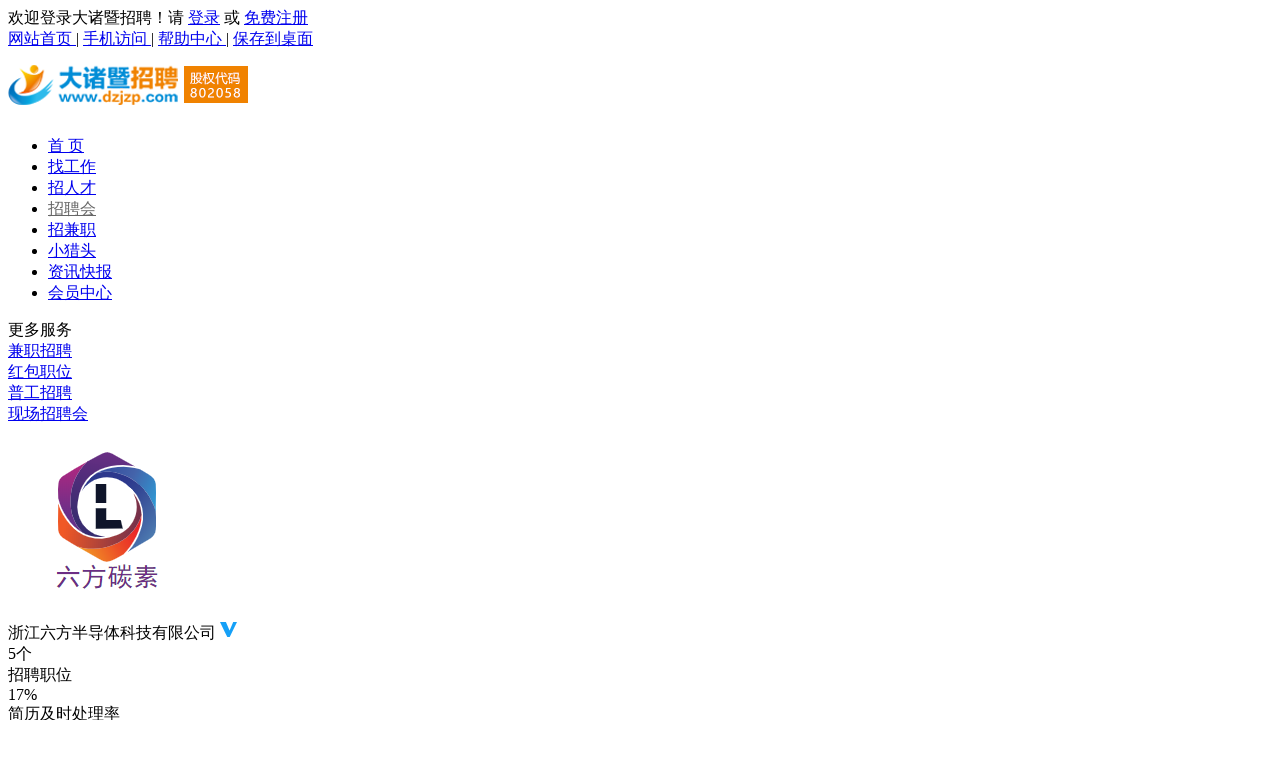

--- FILE ---
content_type: text/html; charset=utf-8
request_url: https://www.dzjzp.com/jobs/com_jobs_list/id/1016.html
body_size: 9882
content:
<!DOCTYPE html PUBLIC "-//W3C//DTD XHTML 1.0 Transitional//EN" "http://www.w3.org/TR/xhtml1/DTD/xhtml1-transitional.dtd">
<html xmlns="http://www.w3.org/1999/xhtml">
<head>
        <meta http-equiv="Content-Type" content="text/html; charset=utf-8" />
<meta http-equiv="X-UA-Compatible" content="IE=edge">
<meta name="renderer" content="webkit">
<meta name="viewport" content="width=device-width, initial-scale=1">
<title>浙江六方半导体科技有限公司-职位列表-大诸暨招聘</title>
<meta name="keywords" content="浙江六方半导体科技有限公司,职位列表"/>
<meta name="description" content="浙江六方半导体科技有限公司是一家专注半导体行业新材料研发的高科技公司。我们的愿景是：材料改变未来。公司拥有碳化硅涂层，碳化钽涂层，整体碳化硅（CVD-Solid SiC）等先进涂层的核心技术，是国内领先的CVD涂层制造商。公司目前主营产品为碳化硅涂层石墨外延托盘，包括第三代半导体SiC外延托盘，LED芯片外延用SiC涂层石墨外延托盘、硅单晶外延用碳化硅涂层石墨外延托盘。,职位列表"/>
<meta name="author" content="骑士CMS"/>
<meta name="copyright" content="74cms.com"/>
<link rel="shortcut icon" href="/favicon.ico"/>
<script src="/Application/Home/View/default/public/js/jquery.min.js"></script>
<script src="/Application/Home/View/default/public/js/htmlspecialchars.js"></script>
<!-- <script src="https://ssl.captcha.qq.com/TCaptcha.js"></script> 旧版-->
<script src="https://turing.captcha.qcloud.com/TCaptcha.js"></script><!-- 新版 20250529 修改 RQC--><script type="text/javascript">
	var app_spell = "1";
	var qscms = {
		base : "",
		keyUrlencode:"0",
		domain : "http://www.dzjzp.com",
		root : "/index.php",
		companyRepeat:"0",
		regularMobile: /^13[0-9]{9}$|14[0-9]{9}$|15[0-9]{9}$|18[0-9]{9}$|17[0-9]{9}$|16[0-9]{9}$|19[0-9]{9}$/,
		district_level : "3",
		smsTatus: "1",
		captcha_open:"1",
		varify_mobile:"1",
		varify_suggest:"1",
        varify_user_login:"0",
		is_login:"0",
		default_district : "3242",
		default_district_spell : "zhu",
        subsite: "0"
	};
    /*ie兼容 Promise*/
    isIE();
    function isIE() {
        if ( !! window.ActiveXObject || "ActiveXObject" in window) {
            var script = document.createElement("script");
            script.type = "text/javascript";
            script.src = "/Application/Home/View/default/public/js/bluebird.js";
            document.getElementsByTagName('head')[0].appendChild(script);
        }
    }
    /*ie兼容 Promise end*/
	$(function(){
	    if (eval(qscms.subsite)) {
	        // 开启分站
            $.getJSON("/home/ajax_common/get_sub_header_min.html",function(result){
                if(eval(result.status) === 1){
                    $('#J_header_sub').html(result.data.html);
                }
            });
        } else {
            $.getJSON("/home/ajax_common/get_header_min.html",function(result){
                if(eval(result.status) === 1){
                    $('#J_header').html(result.data.html);
                }
            });
        }
	})
	// 验证码统一处理
	function qsCaptchaHandler(passCallback) {
		var callBackArr = new Array();
		$.ajax({
			url: qscms.root + '?m=Home&c=captcha&t=' + (new Date()).getTime(),
			type: 'get',
			dataType: 'json',
			success: function(config) {
				if (config.verify_type == 'vaptcha') {
					// 手势验证码
					vaptcha({
					    vid: config.vid,
					    type: 'invisible',
					    scene: 1,
					    https: config.https,
					    offline_server:qscms.root+'?m=Home&c=captcha&a=vaptcha_outage',
					}).then(function (vaptchaObj) {
					    obj = vaptchaObj;
					    vaptchaObj.listen('pass', function() {
							callBackArr['token'] = vaptchaObj.getToken();
							passCallback(callBackArr);
						});
					    vaptchaObj.listen('close', function() {});
					    vaptchaObj.validate();
					});
				} else if (config.verify_type == 'tencent') {
					// 腾讯云验证码
					var TCaptchaObj = new TencentCaptcha(config.vid, function(res) {
						if(res.ret === 0){
							callBackArr['Ticket'] = res.ticket;
							callBackArr['Randstr'] = res.randstr;
							passCallback(callBackArr);
						}
					});
					TCaptchaObj.show();
				} else {
					// 极验
					initGeetest({
					    gt: config.gt,
					    challenge: config.challenge,
					    offline: !config.success,
					    new_captcha: config.new_captcha,
					    product: 'bind',
						https: true
					}, function(captchaObj) {
					    captchaObj.appendTo("#pop");
					    captchaObj.onSuccess(function() {
							var captChaResult = captchaObj.getValidate();
							callBackArr['geetest_challenge'] = captChaResult.geetest_challenge;
							callBackArr['geetest_validate'] = captChaResult.geetest_validate;
							callBackArr['geetest_seccode'] = captChaResult.geetest_seccode;
							if ($('.J_gee_cha')) {
								$('.J_gee_cha').val(captChaResult.geetest_challenge);
								$('.J_gee_val').val(captChaResult.geetest_validate);
								$('.J_gee_sec').val(captChaResult.geetest_seccode);
							}
					        passCallback(callBackArr);
					    })
					    captchaObj.onReady(function() {
					        captchaObj.verify();
					    });
					    $('#btnCheck').on('click', function() {
					        captchaObj.verify();
					    })
					    window.captchaObj = captchaObj;
					});
				}
			}
		})
	}
</script>
    <link href="/Application/Home/View/default/public/css/common.css" rel="stylesheet" type="text/css" />
    <link href="/Application/Home/View/default/public/css/common_ajax_dialog.css" rel="stylesheet" type="text/css" />
    <link href="/Application/Home/View/tpl_company/default/css/jobs.css" rel="stylesheet" type="text/css" />
    <!--	<script src="../default/public/js/jquery.common.js" type="text/javascript" language="javascript"></script> -->
</head>
<body>
<div class="header_min" id="header">
	<div class="header_min_top ">
		<div id="J_header" class="itopl font_gray6 link_gray6">
							<span class="link_yellow">欢迎登录大诸暨招聘！请 <a id="J_site_login" href="javascript:;">登录</a> 或 <a id="J_site_reg" href="javascript:;">免费注册</a></span>		</div>
		<div class="itopr font_gray9 link_gray6" id="J_header_sub">
			<a href="/" class="home">网站首页&nbsp;</a>|
			<a href="/index.php?m=&c=m&a=index" class="m">手机访问&nbsp;</a>|
			<a href="/help.html" class="help">帮助中心&nbsp;</a>|
			<a href="/home/index/shortcut.html" class="last">保存到桌面</a>
		</div>
	    <div class="clear"></div>
	</div>
</div>

<div class="other_top_nav">
    <div class="ot_nav_box">
        <div class="ot_nav_logo"><a href="/">
				<img src="https://www.dzjzp.com/data/upload/resource/logo_home.png" border="0"/></a></div>
		
        <div class="ot_nav_sub">
                    </div>
        <div class="ot_nav_link ">
            <ul class="link_gray6 nowrap">
                                <li class="on_li J_hoverbut "><a href="/" target="">首  页</a></li><li class="on_li J_hoverbut select"><a href="/jobs/jobs_list.html" target="">找工作</a></li><li class="on_li J_hoverbut "><a href="/resume/resume_list.html" target="">招人才</a></li><li class="on_li J_hoverbut "><a href="/index.php?m=jobfair&c=index&a=index" target=""><font color='#666666'>招聘会</font></a></li><li class="on_li J_hoverbut "><a href="/parttime/index/index.html" target="">招兼职</a></li><li class="on_li J_hoverbut "><a href="http://pro.dzjzp.com/" target="_blank">小猎头</a></li><li class="on_li J_hoverbut "><a href="/news.html" target="">资讯快报</a></li><li class="on_li J_hoverbut "><a href="/index.php?m=&c=members&a=login" target="_self">会员中心</a></li>            </ul>
            <div class="clear"></div>
        </div>
        <div class="ot_nav_more">
            <span>更多服务</span>
            <div class="nmb_for"></div>
            <div class="nav_more_box">
                                <div class="nmb_cell"><a href="/parttime/index/index.html" target="_blank">兼职招聘</a></div>                                <div class="nmb_cell"><a href="/index.php?m=&c=jobs&a=jobs_list&search_cont=allowance" target="_blank">红包职位</a></div>                                <div class="nmb_cell"><a href="/index.php?m=gworker&c=index&a=index" target="_blank">普工招聘</a></div>                                                                <div class="nmb_cell"><a href="/index.php?m=jobfair&c=index&a=index" target="_blank">现场招聘会</a></div>                <div class="clear"></div>
            </div>
        </div>
        <div class="clear"></div>
    </div>
</div>
<script type="text/javascript" src="/Application/Home/View/default/public/js/jquery.modal.dialog.js"></script>
<div class="new-se-group">
    <div class="new-se-main">
        <div class="comshow_new no_pt">
            <div class="comlogo">
                <img src="https://www.dzjzp.com/data/upload/company_logo/1912/28/08fe2621d8e716b02ec0da35256a998d.png">
            </div>

            <div class="cominfo">
                <div class="cname">
                    浙江六方半导体科技有限公司                    <img src="https://www.dzjzp.com/data/upload/resource/auth.png" title="认证企业">                                    </div>
                <div class="stat">
                    <div class="li">
                        <div class="t">5个</div>
                        招聘职位
                    </div>
                    <div class="li">
                        <div class="t">17%</div>
                        简历及时处理率
                    </div>
                    <div class="li">
                        <div class="t">4天</div>
                        简历处理用时
                    </div>
                    <div class="li">
                        <div class="t">01-14 20:19</div>
                        企业最近登录
                    </div>
                    <div class="clear"></div>
                </div>

                <div class="share bdsharebuttonbox" data-tag="share_1">
                    <a class="li s1 bds_tsina" data-cmd="tsina"></a>
                    <a class="li s2 bds_renren" data-cmd="renren"></a>
                    <a class="li s3 bds_qzone" data-cmd="qzone"></a>
                    <a class="li s5 bds_sqq" data-cmd="sqq"></a>
                    <a class="li s6 bds_weixin" data-cmd="weixin"></a>
                    <div class="clear"></div>
                </div>

                <div class="attention">
                    <div class="abtn ">关注</div>
                <div class="fans">粉丝：<span><strong>14</strong></span></div>
                <div class="clear"></div>
            </div>


        </div>
        <div class="clear"></div>
    </div>
</div>
</div>
<!--投递红包领取成功弹出框-->
    <div class="get-money-fail-suc" style="display: none">
        <div class="gm-fs-group">
            <div class="gm-fs-clo"></div>
            <div class="cash-line">
                <div class="cl-cell cl-big">000</div>
                <div class="cl-cell">元</div>
                <div class="clear"></div>
            </div>
            <div class="h119"></div>
            <div class="qr-group"><img src="https://www.dzjzp.com/data/upload/resource/21/06/17/60cabc747310c.jpg" alt=""></div>
            <div class="h16"></div>
            <a href="/home/personal/allowance.html" class="gms-chk-btn">查看我的红包 ></a>
            <div class="h15"></div>
            <div class="t-co-f">现金红包到账时间可能有延迟，请微信扫码查询</div>
            <div class="h15"></div>
            <div class="t-co-dr">本活动最终解释权归大诸暨招聘所有</div>
        </div>
    </div>

<div class="comshowmain">

    <div class="l">
        <div class="comnav">
            <a href="/company/1016.html">公司主页</a>
            <a href="/jobs/com_jobs_list/id/1016.html" class="select" >在招职位<span>(5)</span></a>
            <div class="for-al" style="display:none;">
                    <div class="m-re-box">
                        当前共有 <span class="red-txt" id="money_count_jobs">0</span> 个红包职位，红包总额 <span class="red-txt" id="money_count_amount">0</span> 元
                        <div class="m-re-arr"></div>
                        <div class="m-re-clo"></div>
                    </div>
                </div>            <div class="clear"></div>
        </div>

                <div class="infobox link_blue">
            <div class="ajax-list">
                    <div class="jobslist J_jobsList" data-jid="21815">
                            <div class="jname">
                                <a target="_blank" href="/jobs/21815.html"><strong>数控车床师傅</strong></a>
                                                                <span>[2人]</span><span>全职</span>
                                <span><u>2026-01-14</u></span>
                            </div>
                            <div class="jtxt"><u>9千5-1万3/月</u><span>|</span>诸暨/陶朱街道<span>|</span>经验不限<span>|</span>中专</div>
                            <div class="jobapp J_applyForJob" data-batch="false" data-url="/ajax_personal/resume_apply.html">投递简历</div>
                                                        </div><div class="jobslist J_jobsList" data-jid="21730">
                            <div class="jname">
                                <a target="_blank" href="/jobs/21730.html"><strong>数控车工</strong></a>
                                                                <span>[2人]</span><span>全职</span>
                                <span><u>2026-01-14</u></span>
                            </div>
                            <div class="jtxt"><u>7千-1万/月</u><span>|</span>诸暨/陶朱街道<span>|</span>经验不限<span>|</span>大专</div>
                            <div class="jobapp J_applyForJob" data-batch="false" data-url="/ajax_personal/resume_apply.html">投递简历</div>
                                                        </div><div class="jobslist J_jobsList" data-jid="19878">
                            <div class="jname">
                                <a target="_blank" href="/jobs/19878.html"><strong>保安</strong></a>
                                                                <span>[1人]</span><span>全职</span>
                                <span><u>2026-01-14</u></span>
                            </div>
                            <div class="jtxt"><u>4千-5千/月</u><span>|</span>诸暨/市区<span>|</span>1-3年<span>|</span>初中</div>
                            <div class="jobapp J_applyForJob" data-batch="false" data-url="/ajax_personal/resume_apply.html">投递简历</div>
                                                        </div><div class="jobslist J_jobsList" data-jid="19877">
                            <div class="jname">
                                <a target="_blank" href="/jobs/19877.html"><strong>打磨技术员</strong></a>
                                                                <span>[5人]</span><span>全职</span>
                                <span><u>2026-01-14</u></span>
                            </div>
                            <div class="jtxt"><u>5千-7千/月</u><span>|</span>诸暨/市区<span>|</span>经验不限<span>|</span>高中</div>
                            <div class="jobapp J_applyForJob" data-batch="false" data-url="/ajax_personal/resume_apply.html">投递简历</div>
                                                        </div><div class="jobslist J_jobsList" data-jid="19875">
                            <div class="jname">
                                <a target="_blank" href="/jobs/19875.html"><strong>车间操作工</strong></a>
                                                                <span>[10人]</span><span>全职</span>
                                <span><u>2026-01-14</u></span>
                            </div>
                            <div class="jtxt"><u>5千-6千/月</u><span>|</span>诸暨/陶朱街道<span>|</span>经验不限<span>|</span>大专</div>
                            <div class="jobapp J_applyForJob" data-batch="false" data-url="/ajax_personal/resume_apply.html">投递简历</div>
                                                        </div>                </div>
                <div class="j-more jobs-more" p="2">查看更多</div>
                        </div>

    </div>
    <!-- -->
    <div class="r">
            <div class="contact link_gray6">
                <div class="t">企业资料</div>
                <div class="txt">
                    <div class="fl txt_t">性质</div>
                    <div class="fl">民营</div>
                    <div class="clear"></div>
                </div>
                <div class="txt">
                    <div class="fl txt_t">行业</div>
                    <div class="fl">电子/半导体/集成电路</div>
                    <div class="clear"></div>
                </div>
                <div class="txt">
                    <div class="fl txt_t">规模</div>
                    <div class="line_substring" >20-99人</div>
                    <div class="clear"></div>
                </div>
                <div class="txt">
                    <div class="fl txt_t">地址</div>
                    <div class="fl content_c" title="诸暨市陶朱街道千禧路9号">诸暨/其他地区</div>
                    <div class="clear"></div>
                </div>
            </div>
                        <div class="same link_gray6">
                <div class="t">看过此公司的人还看过</div>
                <div class="list link_gray6">
                            <div class="pic"><a target="_blank" href="/company/750.html"><img src="https://www.dzjzp.com/data/upload/company_logo/2101/29/b137fdd1f79d56c7edf3365fea7520f2.png" /></a></div>
                            <div class="txt">
                                <div class="comname"><a href="/company/750.html" target="_blank">浙江大豪科技有限公司</a></div>
                                <div class="count"><a target="_blank" href="/jobs/com_jobs_list/id/750.html"><span>6</span></a>个招聘职位</div>
                            </div>
                            <div class="clear"></div>
                        </div><div class="list link_gray6">
                            <div class="pic"><a target="_blank" href="/company/3632.html"><img src="https://www.dzjzp.com/data/upload/company_logo/2010/19/398475c83b47075e8897a083e97eb9f0.png" /></a></div>
                            <div class="txt">
                                <div class="comname"><a href="/company/3632.html" target="_blank">浙江洪量新材科技有限公司</a></div>
                                <div class="count"><a target="_blank" href="/jobs/com_jobs_list/id/3632.html"><span>10</span></a>个招聘职位</div>
                            </div>
                            <div class="clear"></div>
                        </div><div class="list link_gray6">
                            <div class="pic"><a target="_blank" href="/company/2656.html"><img src="https://www.dzjzp.com/data/upload/company_logo/2303/20/1680e9fa7b4dd5d62ece800239bb53bd.png" /></a></div>
                            <div class="txt">
                                <div class="comname"><a href="/company/2656.html" target="_blank">浙江云曦智能装备有限公司</a></div>
                                <div class="count"><a target="_blank" href="/jobs/com_jobs_list/id/2656.html"><span>4</span></a>个招聘职位</div>
                            </div>
                            <div class="clear"></div>
                        </div><div class="list link_gray6">
                            <div class="pic"><a target="_blank" href="/company/1037.html"><img src="https://www.dzjzp.com/data/upload/company_logo/1811/14/eddb904a6db773755d2857aacadb1cb0.jpg" /></a></div>
                            <div class="txt">
                                <div class="comname"><a href="/company/1037.html" target="_blank">绍兴光彩显示技术有限公司诸暨分</a></div>
                                <div class="count"><a target="_blank" href="/jobs/com_jobs_list/id/1037.html"><span>5</span></a>个招聘职位</div>
                            </div>
                            <div class="clear"></div>
                        </div><div class="list link_gray6">
                            <div class="pic"><a target="_blank" href="/company/4946.html"><img src="https://www.dzjzp.com/data/upload/company_logo/2205/11/280cf18baf4311c92aa5a042336587d3.jpg" /></a></div>
                            <div class="txt">
                                <div class="comname"><a href="/company/4946.html" target="_blank">芯云半导体（诸暨）有限公司</a></div>
                                <div class="count"><a target="_blank" href="/jobs/com_jobs_list/id/4946.html"><span>5</span></a>个招聘职位</div>
                            </div>
                            <div class="clear"></div>
                        </div>            </div>
    </div>
    <div class="clear"></div>
</div>
<div class="new-footer">
  <div class="footer-txt-group nl">
    <div class="ftg-main">
      <div class="ftg-left">
        <div class="ftg-a-group">
                    <a href="http://www.dzjzp.com/index.php?m=&amp;c=jobs&amp;a=com_jobs_list&amp;id=404" target="_blank" class="fag-link-cell">招贤纳士</a><span class="hl">|</span><a href="http://www.4000860575.com/contactus.aspx" target="_blank" class="fag-link-cell">联系我们</a><span class="hl">|</span><a href="http://www.dzj.me" target="_blank" class="fag-link-cell">推广合作</a><span class="hl">|</span><a href="http://www.dzj.me" target="_blank" class="fag-link-cell">法律申明</a><span class="hl">|</span>          <span class="tel">联系电话：400-086-0575</span>
        </div>
        <p class="copyright">

          网站备案：
            <a href="http://www.beian.miit.gov.cn" target="_blank">浙B2-20140015  </a>
            &nbsp;&nbsp;&nbsp;&nbsp;
          公网安备：<a href="http://beian.gov.cn/portal/registerSystemInfo?recordcode=33068102000554" target="_blank">33068102000554</a>
            &nbsp;&nbsp;&nbsp;&nbsp;
          人力服务许可证：<span> 91330681MA2BGFJF2D</span>&nbsp;&nbsp;&nbsp;&nbsp;
                  </p>
        <p class="copyright">Copyright © 2023 dzjzp.com All Right Reserved  &nbsp;&nbsp;<script>
var _hmt = _hmt || [];
(function() {
  var hm = document.createElement("script");
  hm.src = "https://hm.baidu.com/hm.js?211857f199af0a7a7d6c18e735085be1";
  var s = document.getElementsByTagName("script")[0]; 
  s.parentNode.insertBefore(hm, s);
})();
</script>
</p>
      </div>
      <div class="ftg-right">
        <div class="qr-box">
          <div class="img"><img src="https://www.dzjzp.com/data/upload/resource/21/06/17/60cabc747310c.jpg"></div>
          <div class="qr-txt">公众号</div>
        </div>
        <div class="qr-box">
            <div class="img"><img src="/index.php?m=Home&c=Qrcode&a=index&url=https%3A%2F%2Fm.dzjzp.com"></div>
            <div class="qr-txt">触屏端</div>
          </div>        <div class="qr-box">
            <div class="img"><img src="https://www.dzjzp.com/data/upload/images/24/04/10/6615fb1641198.jpg"></div>
            <div class="qr-txt">微信小程序</div>
          </div>      </div>
      <div class="clear"></div>
    </div>
  </div>
</div>
<div class="floatmenu">
  <div class="item mobile">
      <a class="blk"></a>
        <div class="popover">
      <div class="popover-bd">
        <label class="wx">企业微信</label>
        <span class="img-qrcode img-qrcode-wechat"><img src="https://www.dzjzp.com/data/upload/resource/21/06/17/60cabc747310c.jpg" alt=""></span>
      </div>
      <div class="popover-arr"></div>
    </div></div><div class="item ask"><a class="blk" target="_blank" href="/index.php?m=&c=suggest&a=index"></a></div>
<div id="backtop" class="item backtop" style="display: none;"><a class="blk"></a></div>
</div>

<!--[if lt IE 9]>
<script type="text/javascript" src="/Application/Home/View/default/public/js/PIE.js"></script>
<script type="text/javascript">
  (function ($) {
    $.pie = function (name, v) {
      // 如果没有加载 PIE 则直接终止
      if (!PIE) return false;
      // 是否 jQuery 对象或者选择器名称
      var obj = typeof name == 'object' ? name : $(name);
      // 指定运行插件的 IE 浏览器版本
      var version = 9;
      // 未指定则默认使用 ie10 以下全兼容模式
      if (typeof v != 'number' && v < 9) {
        version = v;
      }
      // 可对指定的多个 jQuery 对象进行样式兼容
      if ($.browser.msie && obj.size() > 0) {
        if ($.browser.version * 1 <= version * 1) {
          obj.each(function () {
            PIE.attach(this);
          });
        }
      }
    }
  })(jQuery);
  if ($.browser.msie) {
    $.pie('.pie_about');
  }
</script>
<![endif]-->
<script type="text/javascript" src="/Application/Home/View/default/public/js/jquery.disappear.tooltip.js"></script>
<script>console.log('\n' + ' %c 74cms v6.0.74  %c https://www.74cms.com ' + '\n', 'color: #fadfa3; background: #030307; padding:5px 0;', 'background: #fadfa3; padding:5px 0;');</script>
<script type="text/javascript">
    var global = {
        h: $(window).height(),
        st: $(window).scrollTop(),
        backTop: function () {
            global.st > (global.h * 0.5) ? $("#backtop").show() : $("#backtop").hide();
        }
    }
    $('#backtop').on('click', function () {
        $("html,body").animate({"scrollTop": 0}, 500);
    });
    global.backTop();
    $(window).scroll(function () {
        global.h = $(window).height();
        global.st = $(window).scrollTop();
        global.backTop();
    });
    $(window).resize(function () {
        global.h = $(window).height();
        global.st = $(window).scrollTop();
        global.backTop();
    });
    // 客服QQ
    var app_qq = "在线客服";
    var qq_open = "1";
    if(app_qq != '' && qq_open == 1){
        var QQFloatUrl = "/qqfloat/index/index.html";
        $.getJSON(QQFloatUrl, function (result) {
            if (result.status == 1) {
                //$(".qq-float").html(result.data);
                $("body").append(result.data);
            }
        });
    }
</script>

<script type="text/javascript" src="/Application/Home/View/default/public/js/jquery.modal.dialog.js"></script>
<script type="text/javascript">
    $('.get-money-fail-suc').css({
        left: ($(window).width() - $('.get-money-fail-suc').outerWidth())/2,
        top: ($(window).height() - $('.get-money-fail-suc').outerHeight())/2 + $(document).scrollTop()
    });
    $('.gm-fs-group .gm-fs-clo').die().live('click', function () {
        $(this).closest('.get-money-fail-suc').remove();
        $('.modal_backdrop').remove();
    });
    window._bd_share_config = {
        common : {
            bdText : "浙江六方半导体科技有限公司-大诸暨招聘",
            bdDesc : "浙江六方半导体科技有限公司-大诸暨招聘",
            bdUrl : "https://www.dzjzp.com/company/1016.html",
            bdPic : "https://www.dzjzp.com/data/upload/company_logo/1912/28/08fe2621d8e716b02ec0da35256a998d.png"
        },
        share : [{
            "tag" : "share_1",
            "bdCustomStyle":"/Application/Home/View/tpl_company/default/css/jobs.css"
        }]
    }
    with(document)0[(getElementsByTagName('head')[0]||body).appendChild(createElement('script')).src='/static/api/js/share.js?cdnversion='+~(-new Date()/36e5)];
    $(document).ready(function(){
        $.getJSON("/ajax_common/company_statistics_add.html",{comid:"1016"});
        var isVisitor = "";
        // 关注
        $(".abtn").die().live('click',function(){
            var url = "/ajax_personal/company_focus.html";
            var company_id = "1016";
            var thisObj = $(this);
            if ((isVisitor > 0)) {
                $.getJSON(url,{company_id:company_id},function(result){
                    if(result.status==1){
                        disapperTooltip('success',result.msg);
                        thisObj.html(result.data.html).toggleClass('for_cancel');
                        if(result.data.op==1){
                            $(".fans_num").html(parseInt($(".fans_num").html())+1);
                        }else{
                            $(".fans_num").html(parseInt($(".fans_num").html())-1);
                        }
                    } else {
                        disapperTooltip('remind',result.msg);
                    }
                });
            } else {
                var qsDialog = $(this).dialog({
                    loading: true,
                    footer: false,
                    header: false,
                    border: false,
                    backdrop: false
                });
                var loginUrl = "/ajax_common/ajax_login.html";
                $.getJSON(loginUrl, function(result){
                    if(result.status==1){
                        qsDialog.hide();
                        var qsDialogSon = $(this).dialog({
                            header: false,
                            content: result.data.html,
                            footer: false,
                            border: false
                        });
                        qsDialogSon.setInnerPadding(false);
                    } else {
                        qsDialog.hide();
                        disapperTooltip('remind',result.msg);
                    }
                });
            }
        });

        // 查看联系方式
        $('.J_check_truenum').die().live('click', function() {
            if (!(isVisitor > 0)) {
                var qsDialog = $(this).dialog({
                    loading: true,
                    footer: false,
                    header: false,
                    border: false,
                    backdrop: false
                });
                var loginUrl = "/ajax_common/ajax_login.html";
                $.getJSON(loginUrl, function(result){
                    if(result.status==1){
                        qsDialog.hide();
                        var qsDialogSon = $(this).dialog({
                            header: false,
                            content: result.data.html,
                            footer: false,
                            border: false
                        });
                        qsDialogSon.setInnerPadding(false);
                    } else {
                        qsDialog.hide();
                        disapperTooltip('remind',result.msg);
                    }
                });
            }else{
                var utype = "";
                if(utype == 1){
                    disapperTooltip('remind','请登录个人账号！');
                }else{
                    disapperTooltip('remind','请先填写一份简历');
                    setTimeout(function() {
                        location.href="/personal/resume_add.html";
                    },1000);
                }
            }
        });
        $('.jobs-more').die().live('click',function(){
            $(this).html('加载中...');
            var p = $(this).attr('p');
            $.getJSON("/ajax_common/get_com_jobs.html",{p:p,uid:"3705"},function(result){
                if(!result.data.isfull){
                    $('.jobs-more').html('查看更多');
                    var html = '';
                    $.each(result.data.list, function(i, r){

                        html += '<div class="jobslist J_jobsList" data-jid="'+r.id+'">';
                        html += '<div class="jname">';
                        html += '<a target="_blank" href="'+r.jobs_url+'"><strong>'+r.jobs_name+'</strong></a>';
                        html += '<span>['+r.amount+'人]</span><span>'+r.nature_cn+'</span><span><u>'+r.refreshtime_cn+'</u></span></div>';
                        html += '<div class="jtxt"><u>'+r.wage_cn+'</u><span>|</span>'+r.district_cn+'<span>|</span>'+r.experience_cn+'<span>|</span>'+r.education_cn+'</div>';
                        html += '<div class="jobapp J_applyForJob" data-batch="false" data-url="/ajax_personal/resume_apply.html">投递简历</div></div>';
                    });
                    $('.ajax-list').append(html);
                    $('.jobs-more').attr('p',parseInt($('.jobs-more').attr('p'))+1);

                }else{
                    $('.jobs-more').html('没有更多职位了');
                    $('.j-more').removeClass('jobs-more');
                }
            });
        });
        // 申请职位
        $('.J_applyForJob').die().live('click', function(){
            var url = $(this).data('url');
            var jidValue = $(this).closest('.J_jobsList').data('jid');
            $.ajax({
                url: url,
                type: 'POST',
                dataType: 'json',
                data: {jid: jidValue}
            }).done(function(data) {
                if (parseInt(data.status)) {
                    if(data.data.html){
                        $(this).dialog({
                            title: '申请职位',
                            border: false,
                            content:data.data.html,
                            yes: function () {
                                window.location.reload();
                            },
                        });
                    } else {
                        disapperTooltip('success', successMsg);
                    }
                }
                else if(data.data==1){
                    location.href=qscms.root+"?m=Home&c=Personal&a=resume_add";
                } else {
                    if (eval(data.dialog)) {
                        var qsDialog = $(this).dialog({
                            loading: true,
                            footer: false,
                            header: false,
                            border: false,
                            backdrop: false
                        });
                        if (eval(qscms.smsTatus)) { // 是否开启短信
                            var creatsUrl = qscms.root + '?m=Home&c=AjaxPersonal&a=resume_add_dig';
                            $.getJSON(creatsUrl,{jid:jidValue}, function(data1){
                                if(data1.status==1){
                                    qsDialog.hide();
                                    var qsDialogSon = $(this).dialog({
                                        content: data1.data.html,
                                        footer: false,
                                        header: false,
                                        border: false
                                    });
                                    qsDialogSon.setInnerPadding(false);
                                } else {
                                    qsDialog.hide();
                                    disapperTooltip("remind", data1.msg);
                                }
                            });
                        } else {
                            var loginUrl = qscms.root + '?m=Home&c=AjaxCommon&a=ajax_login';
                            $.getJSON(loginUrl, function(data1){
                                if(data1.status==1){
                                    qsDialog.hide();
                                    var qsDialogSon = $(this).dialog({
                                        header: false,
                                        content: data1.data.html,
                                        footer: false,
                                        border: false
                                    });
                                    qsDialogSon.setInnerPadding(false);
                                } else {
                                    qsDialog.hide();
                                    disapperTooltip("remind", data1.msg);
                                }
                            });
                        }
                    } else {
                        disapperTooltip("remind", data.msg);
                    }
                }
            })
        });
        var qrcode_bind_time,
            waiting_weixin_bind = function(){
                $.getJSON("/home/members/waiting_weixin_bind.html");
            };
        $(".J_applyForJobAllowance").die().live('click',function(){
            var qsDialog = $(this).dialog({
                loading: true,
                footer: false,
                header: false,
                border: false,
                backdrop: false
            });
                    var loginUrl = "/ajax_common/ajax_login.html";
            $.getJSON(loginUrl, function(result){
                if(result.status==1){
                    qsDialog.hide();
                    var qsDialogSon = $(this).dialog({
                        header: false,
                        content: result.data.html,
                        footer: false,
                        border: false
                    });
                    qsDialogSon.setInnerPadding(false);
                } else {
                    qsDialog.hide();
                    disapperTooltip('remind',result.msg);
                }
            });        });

    // 关闭红包提醒
            $('.for-al .m-re-clo').click(function() {
                $(this).closest('.m-re-box').hide();
            });
        $.getJSON(qscms.root+'?m=Allowance&c=Ajax&a=counter_per_company',{uid:"3705"},function(result){
            if(result.status==1){
                $('#money_count_jobs').html(result.data.money_count_jobs);
                $('#money_count_amount').html(result.data.money_count_amount);
                $('.for-al').show();
            }
        });    });
</script>
</body>
</html>